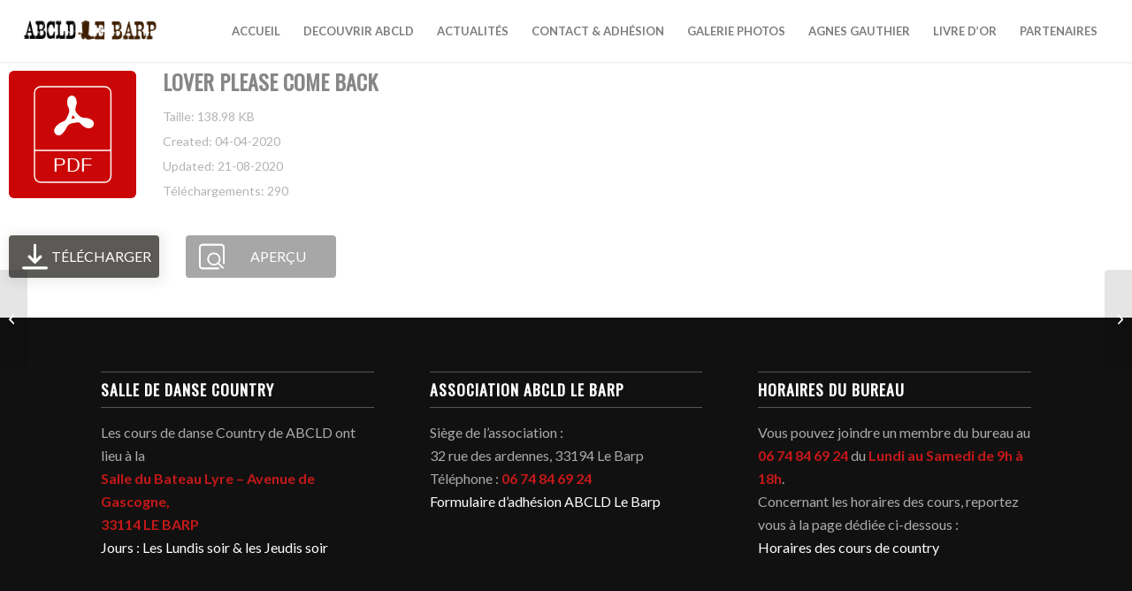

--- FILE ---
content_type: text/html; charset=UTF-8
request_url: https://abcld-country-lebarp.fr/wpfd_file/lover-please-come-back/
body_size: 11514
content:
<!DOCTYPE html>
<html lang="fr-FR" class="html_stretched responsive av-preloader-disabled  html_header_top html_logo_left html_main_nav_header html_menu_right html_custom html_header_sticky html_header_shrinking_disabled html_mobile_menu_tablet html_header_searchicon_disabled html_content_align_center html_header_unstick_top html_header_stretch html_minimal_header html_minimal_header_shadow html_elegant-blog html_av-submenu-hidden html_av-submenu-display-click html_av-overlay-side html_av-overlay-side-classic html_av-submenu-clone html_entry_id_3086 av-cookies-no-cookie-consent av-no-preview av-default-lightbox html_text_menu_active av-mobile-menu-switch-default">
<head>
<meta charset="UTF-8" />
<meta name="robots" content="index, follow" />


<!-- mobile setting -->
<meta name="viewport" content="width=device-width, initial-scale=1">

<!-- Scripts/CSS and wp_head hook -->
<title>LOVER PLEASE COME BACK &#8211; ABCLD COUNTRY LE BARP</title>
<meta name='robots' content='max-image-preview:large' />
	<style>img:is([sizes="auto" i], [sizes^="auto," i]) { contain-intrinsic-size: 3000px 1500px }</style>
	<link rel="alternate" type="application/rss+xml" title="ABCLD COUNTRY LE BARP &raquo; Flux" href="https://abcld-country-lebarp.fr/feed/" />
<link rel="alternate" type="application/rss+xml" title="ABCLD COUNTRY LE BARP &raquo; Flux des commentaires" href="https://abcld-country-lebarp.fr/comments/feed/" />

<!-- google webfont font replacement -->

			<script type='text/javascript'>

				(function() {

					/*	check if webfonts are disabled by user setting via cookie - or user must opt in.	*/
					var html = document.getElementsByTagName('html')[0];
					var cookie_check = html.className.indexOf('av-cookies-needs-opt-in') >= 0 || html.className.indexOf('av-cookies-can-opt-out') >= 0;
					var allow_continue = true;
					var silent_accept_cookie = html.className.indexOf('av-cookies-user-silent-accept') >= 0;

					if( cookie_check && ! silent_accept_cookie )
					{
						if( ! document.cookie.match(/aviaCookieConsent/) || html.className.indexOf('av-cookies-session-refused') >= 0 )
						{
							allow_continue = false;
						}
						else
						{
							if( ! document.cookie.match(/aviaPrivacyRefuseCookiesHideBar/) )
							{
								allow_continue = false;
							}
							else if( ! document.cookie.match(/aviaPrivacyEssentialCookiesEnabled/) )
							{
								allow_continue = false;
							}
							else if( document.cookie.match(/aviaPrivacyGoogleWebfontsDisabled/) )
							{
								allow_continue = false;
							}
						}
					}

					if( allow_continue )
					{
						var f = document.createElement('link');

						f.type 	= 'text/css';
						f.rel 	= 'stylesheet';
						f.href 	= 'https://fonts.googleapis.com/css?family=Oswald%7CLato:300,400,700&display=auto';
						f.id 	= 'avia-google-webfont';

						document.getElementsByTagName('head')[0].appendChild(f);
					}
				})();

			</script>
			<script type="text/javascript">
/* <![CDATA[ */
window._wpemojiSettings = {"baseUrl":"https:\/\/s.w.org\/images\/core\/emoji\/16.0.1\/72x72\/","ext":".png","svgUrl":"https:\/\/s.w.org\/images\/core\/emoji\/16.0.1\/svg\/","svgExt":".svg","source":{"concatemoji":"https:\/\/abcld-country-lebarp.fr\/wp-includes\/js\/wp-emoji-release.min.js?ver=6.8.3"}};
/*! This file is auto-generated */
!function(s,n){var o,i,e;function c(e){try{var t={supportTests:e,timestamp:(new Date).valueOf()};sessionStorage.setItem(o,JSON.stringify(t))}catch(e){}}function p(e,t,n){e.clearRect(0,0,e.canvas.width,e.canvas.height),e.fillText(t,0,0);var t=new Uint32Array(e.getImageData(0,0,e.canvas.width,e.canvas.height).data),a=(e.clearRect(0,0,e.canvas.width,e.canvas.height),e.fillText(n,0,0),new Uint32Array(e.getImageData(0,0,e.canvas.width,e.canvas.height).data));return t.every(function(e,t){return e===a[t]})}function u(e,t){e.clearRect(0,0,e.canvas.width,e.canvas.height),e.fillText(t,0,0);for(var n=e.getImageData(16,16,1,1),a=0;a<n.data.length;a++)if(0!==n.data[a])return!1;return!0}function f(e,t,n,a){switch(t){case"flag":return n(e,"\ud83c\udff3\ufe0f\u200d\u26a7\ufe0f","\ud83c\udff3\ufe0f\u200b\u26a7\ufe0f")?!1:!n(e,"\ud83c\udde8\ud83c\uddf6","\ud83c\udde8\u200b\ud83c\uddf6")&&!n(e,"\ud83c\udff4\udb40\udc67\udb40\udc62\udb40\udc65\udb40\udc6e\udb40\udc67\udb40\udc7f","\ud83c\udff4\u200b\udb40\udc67\u200b\udb40\udc62\u200b\udb40\udc65\u200b\udb40\udc6e\u200b\udb40\udc67\u200b\udb40\udc7f");case"emoji":return!a(e,"\ud83e\udedf")}return!1}function g(e,t,n,a){var r="undefined"!=typeof WorkerGlobalScope&&self instanceof WorkerGlobalScope?new OffscreenCanvas(300,150):s.createElement("canvas"),o=r.getContext("2d",{willReadFrequently:!0}),i=(o.textBaseline="top",o.font="600 32px Arial",{});return e.forEach(function(e){i[e]=t(o,e,n,a)}),i}function t(e){var t=s.createElement("script");t.src=e,t.defer=!0,s.head.appendChild(t)}"undefined"!=typeof Promise&&(o="wpEmojiSettingsSupports",i=["flag","emoji"],n.supports={everything:!0,everythingExceptFlag:!0},e=new Promise(function(e){s.addEventListener("DOMContentLoaded",e,{once:!0})}),new Promise(function(t){var n=function(){try{var e=JSON.parse(sessionStorage.getItem(o));if("object"==typeof e&&"number"==typeof e.timestamp&&(new Date).valueOf()<e.timestamp+604800&&"object"==typeof e.supportTests)return e.supportTests}catch(e){}return null}();if(!n){if("undefined"!=typeof Worker&&"undefined"!=typeof OffscreenCanvas&&"undefined"!=typeof URL&&URL.createObjectURL&&"undefined"!=typeof Blob)try{var e="postMessage("+g.toString()+"("+[JSON.stringify(i),f.toString(),p.toString(),u.toString()].join(",")+"));",a=new Blob([e],{type:"text/javascript"}),r=new Worker(URL.createObjectURL(a),{name:"wpTestEmojiSupports"});return void(r.onmessage=function(e){c(n=e.data),r.terminate(),t(n)})}catch(e){}c(n=g(i,f,p,u))}t(n)}).then(function(e){for(var t in e)n.supports[t]=e[t],n.supports.everything=n.supports.everything&&n.supports[t],"flag"!==t&&(n.supports.everythingExceptFlag=n.supports.everythingExceptFlag&&n.supports[t]);n.supports.everythingExceptFlag=n.supports.everythingExceptFlag&&!n.supports.flag,n.DOMReady=!1,n.readyCallback=function(){n.DOMReady=!0}}).then(function(){return e}).then(function(){var e;n.supports.everything||(n.readyCallback(),(e=n.source||{}).concatemoji?t(e.concatemoji):e.wpemoji&&e.twemoji&&(t(e.twemoji),t(e.wpemoji)))}))}((window,document),window._wpemojiSettings);
/* ]]> */
</script>
<style id='wp-emoji-styles-inline-css' type='text/css'>

	img.wp-smiley, img.emoji {
		display: inline !important;
		border: none !important;
		box-shadow: none !important;
		height: 1em !important;
		width: 1em !important;
		margin: 0 0.07em !important;
		vertical-align: -0.1em !important;
		background: none !important;
		padding: 0 !important;
	}
</style>
<link rel='stylesheet' id='wp-block-library-css' href='https://abcld-country-lebarp.fr/wp-includes/css/dist/block-library/style.min.css?ver=6.8.3' type='text/css' media='all' />
<style id='global-styles-inline-css' type='text/css'>
:root{--wp--preset--aspect-ratio--square: 1;--wp--preset--aspect-ratio--4-3: 4/3;--wp--preset--aspect-ratio--3-4: 3/4;--wp--preset--aspect-ratio--3-2: 3/2;--wp--preset--aspect-ratio--2-3: 2/3;--wp--preset--aspect-ratio--16-9: 16/9;--wp--preset--aspect-ratio--9-16: 9/16;--wp--preset--color--black: #000000;--wp--preset--color--cyan-bluish-gray: #abb8c3;--wp--preset--color--white: #ffffff;--wp--preset--color--pale-pink: #f78da7;--wp--preset--color--vivid-red: #cf2e2e;--wp--preset--color--luminous-vivid-orange: #ff6900;--wp--preset--color--luminous-vivid-amber: #fcb900;--wp--preset--color--light-green-cyan: #7bdcb5;--wp--preset--color--vivid-green-cyan: #00d084;--wp--preset--color--pale-cyan-blue: #8ed1fc;--wp--preset--color--vivid-cyan-blue: #0693e3;--wp--preset--color--vivid-purple: #9b51e0;--wp--preset--color--metallic-red: #b02b2c;--wp--preset--color--maximum-yellow-red: #edae44;--wp--preset--color--yellow-sun: #eeee22;--wp--preset--color--palm-leaf: #83a846;--wp--preset--color--aero: #7bb0e7;--wp--preset--color--old-lavender: #745f7e;--wp--preset--color--steel-teal: #5f8789;--wp--preset--color--raspberry-pink: #d65799;--wp--preset--color--medium-turquoise: #4ecac2;--wp--preset--gradient--vivid-cyan-blue-to-vivid-purple: linear-gradient(135deg,rgba(6,147,227,1) 0%,rgb(155,81,224) 100%);--wp--preset--gradient--light-green-cyan-to-vivid-green-cyan: linear-gradient(135deg,rgb(122,220,180) 0%,rgb(0,208,130) 100%);--wp--preset--gradient--luminous-vivid-amber-to-luminous-vivid-orange: linear-gradient(135deg,rgba(252,185,0,1) 0%,rgba(255,105,0,1) 100%);--wp--preset--gradient--luminous-vivid-orange-to-vivid-red: linear-gradient(135deg,rgba(255,105,0,1) 0%,rgb(207,46,46) 100%);--wp--preset--gradient--very-light-gray-to-cyan-bluish-gray: linear-gradient(135deg,rgb(238,238,238) 0%,rgb(169,184,195) 100%);--wp--preset--gradient--cool-to-warm-spectrum: linear-gradient(135deg,rgb(74,234,220) 0%,rgb(151,120,209) 20%,rgb(207,42,186) 40%,rgb(238,44,130) 60%,rgb(251,105,98) 80%,rgb(254,248,76) 100%);--wp--preset--gradient--blush-light-purple: linear-gradient(135deg,rgb(255,206,236) 0%,rgb(152,150,240) 100%);--wp--preset--gradient--blush-bordeaux: linear-gradient(135deg,rgb(254,205,165) 0%,rgb(254,45,45) 50%,rgb(107,0,62) 100%);--wp--preset--gradient--luminous-dusk: linear-gradient(135deg,rgb(255,203,112) 0%,rgb(199,81,192) 50%,rgb(65,88,208) 100%);--wp--preset--gradient--pale-ocean: linear-gradient(135deg,rgb(255,245,203) 0%,rgb(182,227,212) 50%,rgb(51,167,181) 100%);--wp--preset--gradient--electric-grass: linear-gradient(135deg,rgb(202,248,128) 0%,rgb(113,206,126) 100%);--wp--preset--gradient--midnight: linear-gradient(135deg,rgb(2,3,129) 0%,rgb(40,116,252) 100%);--wp--preset--font-size--small: 1rem;--wp--preset--font-size--medium: 1.125rem;--wp--preset--font-size--large: 1.75rem;--wp--preset--font-size--x-large: clamp(1.75rem, 3vw, 2.25rem);--wp--preset--spacing--20: 0.44rem;--wp--preset--spacing--30: 0.67rem;--wp--preset--spacing--40: 1rem;--wp--preset--spacing--50: 1.5rem;--wp--preset--spacing--60: 2.25rem;--wp--preset--spacing--70: 3.38rem;--wp--preset--spacing--80: 5.06rem;--wp--preset--shadow--natural: 6px 6px 9px rgba(0, 0, 0, 0.2);--wp--preset--shadow--deep: 12px 12px 50px rgba(0, 0, 0, 0.4);--wp--preset--shadow--sharp: 6px 6px 0px rgba(0, 0, 0, 0.2);--wp--preset--shadow--outlined: 6px 6px 0px -3px rgba(255, 255, 255, 1), 6px 6px rgba(0, 0, 0, 1);--wp--preset--shadow--crisp: 6px 6px 0px rgba(0, 0, 0, 1);}:root { --wp--style--global--content-size: 800px;--wp--style--global--wide-size: 1130px; }:where(body) { margin: 0; }.wp-site-blocks > .alignleft { float: left; margin-right: 2em; }.wp-site-blocks > .alignright { float: right; margin-left: 2em; }.wp-site-blocks > .aligncenter { justify-content: center; margin-left: auto; margin-right: auto; }:where(.is-layout-flex){gap: 0.5em;}:where(.is-layout-grid){gap: 0.5em;}.is-layout-flow > .alignleft{float: left;margin-inline-start: 0;margin-inline-end: 2em;}.is-layout-flow > .alignright{float: right;margin-inline-start: 2em;margin-inline-end: 0;}.is-layout-flow > .aligncenter{margin-left: auto !important;margin-right: auto !important;}.is-layout-constrained > .alignleft{float: left;margin-inline-start: 0;margin-inline-end: 2em;}.is-layout-constrained > .alignright{float: right;margin-inline-start: 2em;margin-inline-end: 0;}.is-layout-constrained > .aligncenter{margin-left: auto !important;margin-right: auto !important;}.is-layout-constrained > :where(:not(.alignleft):not(.alignright):not(.alignfull)){max-width: var(--wp--style--global--content-size);margin-left: auto !important;margin-right: auto !important;}.is-layout-constrained > .alignwide{max-width: var(--wp--style--global--wide-size);}body .is-layout-flex{display: flex;}.is-layout-flex{flex-wrap: wrap;align-items: center;}.is-layout-flex > :is(*, div){margin: 0;}body .is-layout-grid{display: grid;}.is-layout-grid > :is(*, div){margin: 0;}body{padding-top: 0px;padding-right: 0px;padding-bottom: 0px;padding-left: 0px;}a:where(:not(.wp-element-button)){text-decoration: underline;}:root :where(.wp-element-button, .wp-block-button__link){background-color: #32373c;border-width: 0;color: #fff;font-family: inherit;font-size: inherit;line-height: inherit;padding: calc(0.667em + 2px) calc(1.333em + 2px);text-decoration: none;}.has-black-color{color: var(--wp--preset--color--black) !important;}.has-cyan-bluish-gray-color{color: var(--wp--preset--color--cyan-bluish-gray) !important;}.has-white-color{color: var(--wp--preset--color--white) !important;}.has-pale-pink-color{color: var(--wp--preset--color--pale-pink) !important;}.has-vivid-red-color{color: var(--wp--preset--color--vivid-red) !important;}.has-luminous-vivid-orange-color{color: var(--wp--preset--color--luminous-vivid-orange) !important;}.has-luminous-vivid-amber-color{color: var(--wp--preset--color--luminous-vivid-amber) !important;}.has-light-green-cyan-color{color: var(--wp--preset--color--light-green-cyan) !important;}.has-vivid-green-cyan-color{color: var(--wp--preset--color--vivid-green-cyan) !important;}.has-pale-cyan-blue-color{color: var(--wp--preset--color--pale-cyan-blue) !important;}.has-vivid-cyan-blue-color{color: var(--wp--preset--color--vivid-cyan-blue) !important;}.has-vivid-purple-color{color: var(--wp--preset--color--vivid-purple) !important;}.has-metallic-red-color{color: var(--wp--preset--color--metallic-red) !important;}.has-maximum-yellow-red-color{color: var(--wp--preset--color--maximum-yellow-red) !important;}.has-yellow-sun-color{color: var(--wp--preset--color--yellow-sun) !important;}.has-palm-leaf-color{color: var(--wp--preset--color--palm-leaf) !important;}.has-aero-color{color: var(--wp--preset--color--aero) !important;}.has-old-lavender-color{color: var(--wp--preset--color--old-lavender) !important;}.has-steel-teal-color{color: var(--wp--preset--color--steel-teal) !important;}.has-raspberry-pink-color{color: var(--wp--preset--color--raspberry-pink) !important;}.has-medium-turquoise-color{color: var(--wp--preset--color--medium-turquoise) !important;}.has-black-background-color{background-color: var(--wp--preset--color--black) !important;}.has-cyan-bluish-gray-background-color{background-color: var(--wp--preset--color--cyan-bluish-gray) !important;}.has-white-background-color{background-color: var(--wp--preset--color--white) !important;}.has-pale-pink-background-color{background-color: var(--wp--preset--color--pale-pink) !important;}.has-vivid-red-background-color{background-color: var(--wp--preset--color--vivid-red) !important;}.has-luminous-vivid-orange-background-color{background-color: var(--wp--preset--color--luminous-vivid-orange) !important;}.has-luminous-vivid-amber-background-color{background-color: var(--wp--preset--color--luminous-vivid-amber) !important;}.has-light-green-cyan-background-color{background-color: var(--wp--preset--color--light-green-cyan) !important;}.has-vivid-green-cyan-background-color{background-color: var(--wp--preset--color--vivid-green-cyan) !important;}.has-pale-cyan-blue-background-color{background-color: var(--wp--preset--color--pale-cyan-blue) !important;}.has-vivid-cyan-blue-background-color{background-color: var(--wp--preset--color--vivid-cyan-blue) !important;}.has-vivid-purple-background-color{background-color: var(--wp--preset--color--vivid-purple) !important;}.has-metallic-red-background-color{background-color: var(--wp--preset--color--metallic-red) !important;}.has-maximum-yellow-red-background-color{background-color: var(--wp--preset--color--maximum-yellow-red) !important;}.has-yellow-sun-background-color{background-color: var(--wp--preset--color--yellow-sun) !important;}.has-palm-leaf-background-color{background-color: var(--wp--preset--color--palm-leaf) !important;}.has-aero-background-color{background-color: var(--wp--preset--color--aero) !important;}.has-old-lavender-background-color{background-color: var(--wp--preset--color--old-lavender) !important;}.has-steel-teal-background-color{background-color: var(--wp--preset--color--steel-teal) !important;}.has-raspberry-pink-background-color{background-color: var(--wp--preset--color--raspberry-pink) !important;}.has-medium-turquoise-background-color{background-color: var(--wp--preset--color--medium-turquoise) !important;}.has-black-border-color{border-color: var(--wp--preset--color--black) !important;}.has-cyan-bluish-gray-border-color{border-color: var(--wp--preset--color--cyan-bluish-gray) !important;}.has-white-border-color{border-color: var(--wp--preset--color--white) !important;}.has-pale-pink-border-color{border-color: var(--wp--preset--color--pale-pink) !important;}.has-vivid-red-border-color{border-color: var(--wp--preset--color--vivid-red) !important;}.has-luminous-vivid-orange-border-color{border-color: var(--wp--preset--color--luminous-vivid-orange) !important;}.has-luminous-vivid-amber-border-color{border-color: var(--wp--preset--color--luminous-vivid-amber) !important;}.has-light-green-cyan-border-color{border-color: var(--wp--preset--color--light-green-cyan) !important;}.has-vivid-green-cyan-border-color{border-color: var(--wp--preset--color--vivid-green-cyan) !important;}.has-pale-cyan-blue-border-color{border-color: var(--wp--preset--color--pale-cyan-blue) !important;}.has-vivid-cyan-blue-border-color{border-color: var(--wp--preset--color--vivid-cyan-blue) !important;}.has-vivid-purple-border-color{border-color: var(--wp--preset--color--vivid-purple) !important;}.has-metallic-red-border-color{border-color: var(--wp--preset--color--metallic-red) !important;}.has-maximum-yellow-red-border-color{border-color: var(--wp--preset--color--maximum-yellow-red) !important;}.has-yellow-sun-border-color{border-color: var(--wp--preset--color--yellow-sun) !important;}.has-palm-leaf-border-color{border-color: var(--wp--preset--color--palm-leaf) !important;}.has-aero-border-color{border-color: var(--wp--preset--color--aero) !important;}.has-old-lavender-border-color{border-color: var(--wp--preset--color--old-lavender) !important;}.has-steel-teal-border-color{border-color: var(--wp--preset--color--steel-teal) !important;}.has-raspberry-pink-border-color{border-color: var(--wp--preset--color--raspberry-pink) !important;}.has-medium-turquoise-border-color{border-color: var(--wp--preset--color--medium-turquoise) !important;}.has-vivid-cyan-blue-to-vivid-purple-gradient-background{background: var(--wp--preset--gradient--vivid-cyan-blue-to-vivid-purple) !important;}.has-light-green-cyan-to-vivid-green-cyan-gradient-background{background: var(--wp--preset--gradient--light-green-cyan-to-vivid-green-cyan) !important;}.has-luminous-vivid-amber-to-luminous-vivid-orange-gradient-background{background: var(--wp--preset--gradient--luminous-vivid-amber-to-luminous-vivid-orange) !important;}.has-luminous-vivid-orange-to-vivid-red-gradient-background{background: var(--wp--preset--gradient--luminous-vivid-orange-to-vivid-red) !important;}.has-very-light-gray-to-cyan-bluish-gray-gradient-background{background: var(--wp--preset--gradient--very-light-gray-to-cyan-bluish-gray) !important;}.has-cool-to-warm-spectrum-gradient-background{background: var(--wp--preset--gradient--cool-to-warm-spectrum) !important;}.has-blush-light-purple-gradient-background{background: var(--wp--preset--gradient--blush-light-purple) !important;}.has-blush-bordeaux-gradient-background{background: var(--wp--preset--gradient--blush-bordeaux) !important;}.has-luminous-dusk-gradient-background{background: var(--wp--preset--gradient--luminous-dusk) !important;}.has-pale-ocean-gradient-background{background: var(--wp--preset--gradient--pale-ocean) !important;}.has-electric-grass-gradient-background{background: var(--wp--preset--gradient--electric-grass) !important;}.has-midnight-gradient-background{background: var(--wp--preset--gradient--midnight) !important;}.has-small-font-size{font-size: var(--wp--preset--font-size--small) !important;}.has-medium-font-size{font-size: var(--wp--preset--font-size--medium) !important;}.has-large-font-size{font-size: var(--wp--preset--font-size--large) !important;}.has-x-large-font-size{font-size: var(--wp--preset--font-size--x-large) !important;}
:where(.wp-block-post-template.is-layout-flex){gap: 1.25em;}:where(.wp-block-post-template.is-layout-grid){gap: 1.25em;}
:where(.wp-block-columns.is-layout-flex){gap: 2em;}:where(.wp-block-columns.is-layout-grid){gap: 2em;}
:root :where(.wp-block-pullquote){font-size: 1.5em;line-height: 1.6;}
</style>
<link rel='stylesheet' id='dashicons-css' href='https://abcld-country-lebarp.fr/wp-includes/css/dashicons.min.css?ver=6.8.3' type='text/css' media='all' />
<link rel='stylesheet' id='avia-merged-styles-css' href='https://abcld-country-lebarp.fr/wp-content/uploads/dynamic_avia/avia-merged-styles-d78acadab1ef70524e9cf2b61a29542e---689efedc58a48.css' type='text/css' media='all' />
<script type="text/javascript" src="https://abcld-country-lebarp.fr/wp-includes/js/jquery/jquery.min.js?ver=3.7.1" id="jquery-core-js"></script>
<script type="text/javascript" src="https://abcld-country-lebarp.fr/wp-includes/js/jquery/jquery-migrate.min.js?ver=3.4.1" id="jquery-migrate-js"></script>
<script type="text/javascript" src="https://abcld-country-lebarp.fr/wp-content/uploads/dynamic_avia/avia-head-scripts-1a3344b61da476f689d0c5eee706628a---689b1f451396a.js" id="avia-head-scripts-js"></script>
<link rel="https://api.w.org/" href="https://abcld-country-lebarp.fr/wp-json/" /><link rel="EditURI" type="application/rsd+xml" title="RSD" href="https://abcld-country-lebarp.fr/xmlrpc.php?rsd" />
<meta name="generator" content="WordPress 6.8.3" />
<link rel="canonical" href="https://abcld-country-lebarp.fr/wpfd_file/lover-please-come-back/" />
<link rel='shortlink' href='https://abcld-country-lebarp.fr/?p=3086' />
<link rel="alternate" title="oEmbed (JSON)" type="application/json+oembed" href="https://abcld-country-lebarp.fr/wp-json/oembed/1.0/embed?url=https%3A%2F%2Fabcld-country-lebarp.fr%2Fwpfd_file%2Flover-please-come-back%2F" />
<link rel="alternate" title="oEmbed (XML)" type="text/xml+oembed" href="https://abcld-country-lebarp.fr/wp-json/oembed/1.0/embed?url=https%3A%2F%2Fabcld-country-lebarp.fr%2Fwpfd_file%2Flover-please-come-back%2F&#038;format=xml" />

<link rel="icon" href="https://abcld-country-lebarp.fr/wp-content/uploads/2019/10/abcld-country-club-le-barp-danse-favicon.gif" type="image/gif">
<!--[if lt IE 9]><script src="https://abcld-country-lebarp.fr/wp-content/themes/enfold/js/html5shiv.js"></script><![endif]--><link rel="profile" href="https://gmpg.org/xfn/11" />
<link rel="alternate" type="application/rss+xml" title="ABCLD COUNTRY LE BARP RSS2 Feed" href="https://abcld-country-lebarp.fr/feed/" />
<link rel="pingback" href="https://abcld-country-lebarp.fr/xmlrpc.php" />

<style type='text/css' media='screen'>
 #top #header_main > .container, #top #header_main > .container .main_menu  .av-main-nav > li > a, #top #header_main #menu-item-shop .cart_dropdown_link{ height:70px; line-height: 70px; }
 .html_top_nav_header .av-logo-container{ height:70px;  }
 .html_header_top.html_header_sticky #top #wrap_all #main{ padding-top:70px; } 
</style>

<!-- To speed up the rendering and to display the site as fast as possible to the user we include some styles and scripts for above the fold content inline -->
<script type="text/javascript">'use strict';var avia_is_mobile=!1;if(/Android|webOS|iPhone|iPad|iPod|BlackBerry|IEMobile|Opera Mini/i.test(navigator.userAgent)&&'ontouchstart' in document.documentElement){avia_is_mobile=!0;document.documentElement.className+=' avia_mobile '}
else{document.documentElement.className+=' avia_desktop '};document.documentElement.className+=' js_active ';(function(){var e=['-webkit-','-moz-','-ms-',''],n='',o=!1,a=!1;for(var t in e){if(e[t]+'transform' in document.documentElement.style){o=!0;n=e[t]+'transform'};if(e[t]+'perspective' in document.documentElement.style){a=!0}};if(o){document.documentElement.className+=' avia_transform '};if(a){document.documentElement.className+=' avia_transform3d '};if(typeof document.getElementsByClassName=='function'&&typeof document.documentElement.getBoundingClientRect=='function'&&avia_is_mobile==!1){if(n&&window.innerHeight>0){setTimeout(function(){var e=0,o={},a=0,t=document.getElementsByClassName('av-parallax'),i=window.pageYOffset||document.documentElement.scrollTop;for(e=0;e<t.length;e++){t[e].style.top='0px';o=t[e].getBoundingClientRect();a=Math.ceil((window.innerHeight+i-o.top)*0.3);t[e].style[n]='translate(0px, '+a+'px)';t[e].style.top='auto';t[e].className+=' enabled-parallax '}},50)}}})();</script><style type="text/css">
		@font-face {font-family: 'entypo-fontello-enfold'; font-weight: normal; font-style: normal; font-display: auto;
		src: url('https://abcld-country-lebarp.fr/wp-content/themes/enfold/config-templatebuilder/avia-template-builder/assets/fonts/entypo-fontello-enfold/entypo-fontello-enfold.woff2') format('woff2'),
		url('https://abcld-country-lebarp.fr/wp-content/themes/enfold/config-templatebuilder/avia-template-builder/assets/fonts/entypo-fontello-enfold/entypo-fontello-enfold.woff') format('woff'),
		url('https://abcld-country-lebarp.fr/wp-content/themes/enfold/config-templatebuilder/avia-template-builder/assets/fonts/entypo-fontello-enfold/entypo-fontello-enfold.ttf') format('truetype'),
		url('https://abcld-country-lebarp.fr/wp-content/themes/enfold/config-templatebuilder/avia-template-builder/assets/fonts/entypo-fontello-enfold/entypo-fontello-enfold.svg#entypo-fontello-enfold') format('svg'),
		url('https://abcld-country-lebarp.fr/wp-content/themes/enfold/config-templatebuilder/avia-template-builder/assets/fonts/entypo-fontello-enfold/entypo-fontello-enfold.eot'),
		url('https://abcld-country-lebarp.fr/wp-content/themes/enfold/config-templatebuilder/avia-template-builder/assets/fonts/entypo-fontello-enfold/entypo-fontello-enfold.eot?#iefix') format('embedded-opentype');
		}

		#top .avia-font-entypo-fontello-enfold, body .avia-font-entypo-fontello-enfold, html body [data-av_iconfont='entypo-fontello-enfold']:before{ font-family: 'entypo-fontello-enfold'; }
		
		@font-face {font-family: 'entypo-fontello'; font-weight: normal; font-style: normal; font-display: auto;
		src: url('https://abcld-country-lebarp.fr/wp-content/themes/enfold/config-templatebuilder/avia-template-builder/assets/fonts/entypo-fontello/entypo-fontello.woff2') format('woff2'),
		url('https://abcld-country-lebarp.fr/wp-content/themes/enfold/config-templatebuilder/avia-template-builder/assets/fonts/entypo-fontello/entypo-fontello.woff') format('woff'),
		url('https://abcld-country-lebarp.fr/wp-content/themes/enfold/config-templatebuilder/avia-template-builder/assets/fonts/entypo-fontello/entypo-fontello.ttf') format('truetype'),
		url('https://abcld-country-lebarp.fr/wp-content/themes/enfold/config-templatebuilder/avia-template-builder/assets/fonts/entypo-fontello/entypo-fontello.svg#entypo-fontello') format('svg'),
		url('https://abcld-country-lebarp.fr/wp-content/themes/enfold/config-templatebuilder/avia-template-builder/assets/fonts/entypo-fontello/entypo-fontello.eot'),
		url('https://abcld-country-lebarp.fr/wp-content/themes/enfold/config-templatebuilder/avia-template-builder/assets/fonts/entypo-fontello/entypo-fontello.eot?#iefix') format('embedded-opentype');
		}

		#top .avia-font-entypo-fontello, body .avia-font-entypo-fontello, html body [data-av_iconfont='entypo-fontello']:before{ font-family: 'entypo-fontello'; }
		
		@font-face {font-family: 'flaticon-sports'; font-weight: normal; font-style: normal; font-display: auto;
		src: url('https://abcld-country-lebarp.fr/wp-content/uploads/avia_fonts/flaticon-sports/flaticon-sports.woff2') format('woff2'),
		url('https://abcld-country-lebarp.fr/wp-content/uploads/avia_fonts/flaticon-sports/flaticon-sports.woff') format('woff'),
		url('https://abcld-country-lebarp.fr/wp-content/uploads/avia_fonts/flaticon-sports/flaticon-sports.ttf') format('truetype'),
		url('https://abcld-country-lebarp.fr/wp-content/uploads/avia_fonts/flaticon-sports/flaticon-sports.svg#flaticon-sports') format('svg'),
		url('https://abcld-country-lebarp.fr/wp-content/uploads/avia_fonts/flaticon-sports/flaticon-sports.eot'),
		url('https://abcld-country-lebarp.fr/wp-content/uploads/avia_fonts/flaticon-sports/flaticon-sports.eot?#iefix') format('embedded-opentype');
		}

		#top .avia-font-flaticon-sports, body .avia-font-flaticon-sports, html body [data-av_iconfont='flaticon-sports']:before{ font-family: 'flaticon-sports'; }
		
		@font-face {font-family: 'flaticon'; font-weight: normal; font-style: normal; font-display: auto;
		src: url('https://abcld-country-lebarp.fr/wp-content/uploads/avia_fonts/flaticon/flaticon.woff2') format('woff2'),
		url('https://abcld-country-lebarp.fr/wp-content/uploads/avia_fonts/flaticon/flaticon.woff') format('woff'),
		url('https://abcld-country-lebarp.fr/wp-content/uploads/avia_fonts/flaticon/flaticon.ttf') format('truetype'),
		url('https://abcld-country-lebarp.fr/wp-content/uploads/avia_fonts/flaticon/flaticon.svg#flaticon') format('svg'),
		url('https://abcld-country-lebarp.fr/wp-content/uploads/avia_fonts/flaticon/flaticon.eot'),
		url('https://abcld-country-lebarp.fr/wp-content/uploads/avia_fonts/flaticon/flaticon.eot?#iefix') format('embedded-opentype');
		}

		#top .avia-font-flaticon, body .avia-font-flaticon, html body [data-av_iconfont='flaticon']:before{ font-family: 'flaticon'; }
		</style>

<!--
Debugging Info for Theme support: 

Theme: Enfold
Version: 7.1.1
Installed: enfold
AviaFramework Version: 5.6
AviaBuilder Version: 6.0
aviaElementManager Version: 1.0.1
ML:512-PU:41-PLA:5
WP:6.8.3
Compress: CSS:all theme files - JS:all theme files
Updates: disabled
PLAu:4
-->
</head>

<body id="top" class="wp-singular wpfd_file-template-default single single-wpfd_file postid-3086 wp-theme-enfold stretched rtl_columns av-curtain-numeric oswald lato  post-type-wpfd_file wpfd-category-l avia-responsive-images-support" itemscope="itemscope" itemtype="https://schema.org/WebPage" >

	
	<div id='wrap_all'>

	
<header id='header' class='all_colors header_color light_bg_color  av_header_top av_logo_left av_main_nav_header av_menu_right av_custom av_header_sticky av_header_shrinking_disabled av_header_stretch av_mobile_menu_tablet av_header_searchicon_disabled av_header_unstick_top av_minimal_header av_minimal_header_shadow av_bottom_nav_disabled  av_header_border_disabled'  data-av_shrink_factor='50' role="banner" itemscope="itemscope" itemtype="https://schema.org/WPHeader" >

		<div  id='header_main' class='container_wrap container_wrap_logo'>

        <div class='container av-logo-container'><div class='inner-container'><span class='logo avia-standard-logo'><a href='https://abcld-country-lebarp.fr/' class='' aria-label='abcld-country-club-le-barp-danse-logo-2' title='abcld-country-club-le-barp-danse-logo-2'><img src="https://abcld-country-lebarp.fr/wp-content/uploads/2019/10/abcld-country-club-le-barp-danse-logo-2.png" srcset="https://abcld-country-lebarp.fr/wp-content/uploads/2019/10/abcld-country-club-le-barp-danse-logo-2.png 340w, https://abcld-country-lebarp.fr/wp-content/uploads/2019/10/abcld-country-club-le-barp-danse-logo-2-300x138.png 300w" sizes="(max-width: 340px) 100vw, 340px" height="100" width="300" alt='ABCLD COUNTRY LE BARP' title='abcld-country-club-le-barp-danse-logo-2' /></a></span><nav class='main_menu' data-selectname='Sélectionner une page'  role="navigation" itemscope="itemscope" itemtype="https://schema.org/SiteNavigationElement" ><div class="avia-menu av-main-nav-wrap"><ul role="menu" class="menu av-main-nav" id="avia-menu"><li role="menuitem" id="menu-item-782" class="menu-item menu-item-type-post_type menu-item-object-page menu-item-home menu-item-top-level menu-item-top-level-1"><a title="ABCLD COUNTRY LE BARP" href="https://abcld-country-lebarp.fr/" itemprop="url" tabindex="0"><span class="avia-bullet"></span><span class="avia-menu-text">ACCUEIL</span><span class="avia-menu-fx"><span class="avia-arrow-wrap"><span class="avia-arrow"></span></span></span></a></li>
<li role="menuitem" id="menu-item-791" class="menu-item menu-item-type-post_type menu-item-object-page menu-item-has-children menu-item-top-level menu-item-top-level-2"><a title="Présentation ABCLD" href="https://abcld-country-lebarp.fr/abcld-le-barp-presentation/" itemprop="url" tabindex="0"><span class="avia-bullet"></span><span class="avia-menu-text">DECOUVRIR ABCLD</span><span class="avia-menu-fx"><span class="avia-arrow-wrap"><span class="avia-arrow"></span></span></span></a>


<ul class="sub-menu">
	<li role="menuitem" id="menu-item-1708" class="menu-item menu-item-type-custom menu-item-object-custom"><a href="https://abcld-country-lebarp.fr/abcld-le-barp-presentation/" itemprop="url" tabindex="0"><span class="avia-bullet"></span><span class="avia-menu-text">L&#8217;ASSOCIATION ABCLD</span></a></li>
	<li role="menuitem" id="menu-item-785" class="menu-item menu-item-type-post_type menu-item-object-page"><a title="Equipe ABCLD Country Le Barp" href="https://abcld-country-lebarp.fr/equipe-country-abcld-le-barp/" itemprop="url" tabindex="0"><span class="avia-bullet"></span><span class="avia-menu-text">EQUIPE</span></a></li>
	<li role="menuitem" id="menu-item-9096" class="menu-item menu-item-type-post_type menu-item-object-page"><a href="https://abcld-country-lebarp.fr/planning-des-cours-de-country-2025-2026/" itemprop="url" tabindex="0"><span class="avia-bullet"></span><span class="avia-menu-text">PLANNING DES COURS DE COUNTRY – 2025-2026</span></a></li>
	<li role="menuitem" id="menu-item-8212" class="menu-item menu-item-type-post_type menu-item-object-page"><a href="https://abcld-country-lebarp.fr/planning-des-cours-de-country-2024-2025/" itemprop="url" tabindex="0"><span class="avia-bullet"></span><span class="avia-menu-text">PLANNING DES COURS DE COUNTRY – 2024-2025</span></a></li>
	<li role="menuitem" id="menu-item-7374" class="menu-item menu-item-type-post_type menu-item-object-page"><a href="https://abcld-country-lebarp.fr/planning-des-cours-de-country-2023-2024/" itemprop="url" tabindex="0"><span class="avia-bullet"></span><span class="avia-menu-text">PLANNING DES COURS DE COUNTRY – 2023-2024</span></a></li>
	<li role="menuitem" id="menu-item-6776" class="menu-item menu-item-type-post_type menu-item-object-page"><a href="https://abcld-country-lebarp.fr/planning-cours-country-2/" itemprop="url" tabindex="0"><span class="avia-bullet"></span><span class="avia-menu-text">PLANNING DES COURS DE COUNTRY – 2022-2023</span></a></li>
	<li role="menuitem" id="menu-item-781" class="menu-item menu-item-type-post_type menu-item-object-page"><a title="PLANNING DES COURS 2021" href="https://abcld-country-lebarp.fr/planning-cours-country/" itemprop="url" tabindex="0"><span class="avia-bullet"></span><span class="avia-menu-text">PLANNING DES COURS 2021</span></a></li>
	<li role="menuitem" id="menu-item-6194" class="menu-item menu-item-type-post_type menu-item-object-page"><a title="PLANNING DES COURS 2020" href="https://abcld-country-lebarp.fr/planning-des-cours-country-2020/" itemprop="url" tabindex="0"><span class="avia-bullet"></span><span class="avia-menu-text">PLANNING DES COURS 2020</span></a></li>
	<li role="menuitem" id="menu-item-6193" class="menu-item menu-item-type-post_type menu-item-object-page"><a title="PLANNING DES COURS 2019" href="https://abcld-country-lebarp.fr/planning-des-cours-country-2019-2020/" itemprop="url" tabindex="0"><span class="avia-bullet"></span><span class="avia-menu-text">PLANNING DES COURS 2019</span></a></li>
	<li role="menuitem" id="menu-item-4536" class="menu-item menu-item-type-post_type menu-item-object-page"><a title="RESULTATS DES POTS COMMUNS" href="https://abcld-country-lebarp.fr/planning-cours-country/planning-des-cours-resultats-pot-commun/" itemprop="url" tabindex="0"><span class="avia-bullet"></span><span class="avia-menu-text">RESULTATS DES POTS COMMUNS</span></a></li>
	<li role="menuitem" id="menu-item-1449" class="menu-item menu-item-type-post_type menu-item-object-page"><a title="Index danses Country" href="https://abcld-country-lebarp.fr/index-danses-country/" itemprop="url" tabindex="0"><span class="avia-bullet"></span><span class="avia-menu-text">INDEX DANSES</span></a></li>
</ul>
</li>
<li role="menuitem" id="menu-item-789" class="menu-item menu-item-type-post_type menu-item-object-page current_page_parent menu-item-top-level menu-item-top-level-3"><a title="Actualités ABCLD Country Le Barp" href="https://abcld-country-lebarp.fr/news/" itemprop="url" tabindex="0"><span class="avia-bullet"></span><span class="avia-menu-text">ACTUALITÉS</span><span class="avia-menu-fx"><span class="avia-arrow-wrap"><span class="avia-arrow"></span></span></span></a></li>
<li role="menuitem" id="menu-item-787" class="menu-item menu-item-type-post_type menu-item-object-page menu-item-top-level menu-item-top-level-4"><a title="ADHÉSION ABCLD COUNTRY LE BARP" href="https://abcld-country-lebarp.fr/adhesion-abcld-country-le-barp/" itemprop="url" tabindex="0"><span class="avia-bullet"></span><span class="avia-menu-text">CONTACT &#038; ADHÉSION</span><span class="avia-menu-fx"><span class="avia-arrow-wrap"><span class="avia-arrow"></span></span></span></a></li>
<li role="menuitem" id="menu-item-786" class="menu-item menu-item-type-post_type menu-item-object-page menu-item-mega-parent  menu-item-top-level menu-item-top-level-5"><a title="Galerie Photos ABCLD Country Le Barp" href="https://abcld-country-lebarp.fr/abcld-le-barp-galerie-photos/" itemprop="url" tabindex="0"><span class="avia-bullet"></span><span class="avia-menu-text">GALERIE PHOTOS</span><span class="avia-menu-fx"><span class="avia-arrow-wrap"><span class="avia-arrow"></span></span></span></a></li>
<li role="menuitem" id="menu-item-2582" class="menu-item menu-item-type-post_type menu-item-object-page menu-item-has-children menu-item-top-level menu-item-top-level-6"><a title="Agnès Gauthier : Qui Suis-Je" href="https://abcld-country-lebarp.fr/agnes-gauthier-qui-suis-je/" itemprop="url" tabindex="0"><span class="avia-bullet"></span><span class="avia-menu-text">AGNES GAUTHIER</span><span class="avia-menu-fx"><span class="avia-arrow-wrap"><span class="avia-arrow"></span></span></span></a>


<ul class="sub-menu">
	<li role="menuitem" id="menu-item-2559" class="menu-item menu-item-type-post_type menu-item-object-page"><a title="Agnès Gauthier : Qui Suis-Je" href="https://abcld-country-lebarp.fr/agnes-gauthier-qui-suis-je/" itemprop="url" tabindex="0"><span class="avia-bullet"></span><span class="avia-menu-text">QUI SUIS JE ?</span></a></li>
	<li role="menuitem" id="menu-item-2568" class="menu-item menu-item-type-post_type menu-item-object-page"><a title="Agnès Gauthier Workshop" href="https://abcld-country-lebarp.fr/agnes-gauthier-workshop/" itemprop="url" tabindex="0"><span class="avia-bullet"></span><span class="avia-menu-text">WORKSHOP</span></a></li>
	<li role="menuitem" id="menu-item-3669" class="menu-item menu-item-type-post_type menu-item-object-page"><a title="MES CHOREGRAPHIES" href="https://abcld-country-lebarp.fr/agnes-gauthier-mes-choregraphies/" itemprop="url" tabindex="0"><span class="avia-bullet"></span><span class="avia-menu-text">MES CHOREGRAPHIES</span></a></li>
	<li role="menuitem" id="menu-item-2581" class="menu-item menu-item-type-post_type menu-item-object-page"><a title="Agnès Gauthier : Me Contacter" href="https://abcld-country-lebarp.fr/agnes-gauthier-me-contacter/" itemprop="url" tabindex="0"><span class="avia-bullet"></span><span class="avia-menu-text">ME CONTACTER</span></a></li>
</ul>
</li>
<li role="menuitem" id="menu-item-1705" class="menu-item menu-item-type-post_type menu-item-object-page menu-item-top-level menu-item-top-level-7"><a title="LIVRE D&#8217;OR ABCLD LE BARP" href="https://abcld-country-lebarp.fr/livre-dor-abcld-le-barp/" itemprop="url" tabindex="0"><span class="avia-bullet"></span><span class="avia-menu-text">LIVRE D&#8217;OR</span><span class="avia-menu-fx"><span class="avia-arrow-wrap"><span class="avia-arrow"></span></span></span></a></li>
<li role="menuitem" id="menu-item-1711" class="menu-item menu-item-type-post_type menu-item-object-page menu-item-top-level menu-item-top-level-8"><a title="NOS PARTENAIRES" href="https://abcld-country-lebarp.fr/nos-partenaires/" itemprop="url" tabindex="0"><span class="avia-bullet"></span><span class="avia-menu-text">PARTENAIRES</span><span class="avia-menu-fx"><span class="avia-arrow-wrap"><span class="avia-arrow"></span></span></span></a></li>
<li class="av-burger-menu-main menu-item-avia-special " role="menuitem">
	        			<a href="#" aria-label="Menu" aria-hidden="false">
							<span class="av-hamburger av-hamburger--spin av-js-hamburger">
								<span class="av-hamburger-box">
						          <span class="av-hamburger-inner"></span>
						          <strong>Menu</strong>
								</span>
							</span>
							<span class="avia_hidden_link_text">Menu</span>
						</a>
	        		   </li></ul></div></nav></div> </div> 
		<!-- end container_wrap-->
		</div>
<div class="header_bg"></div>
<!-- end header -->
</header>

	<div id='main' class='all_colors' data-scroll-offset='70'>

	
<div class="wpfd-single-file">
    <div class="wpfd-single-file--icon">
            <a href="https://abcld-country-lebarp.fr/wp-admin/admin-ajax.php?juwpfisadmin&#x3D;false&amp;action&#x3D;wpfd&amp;task&#x3D;file.download&amp;wpfd_category_id&#x3D;51&amp;wpfd_file_id&#x3D;3086&amp;token&#x3D;&amp;preview&#x3D;1" alt="LOVER PLEASE COME BACK" class="wpfdlightbox">
            <div class="wpfd-icon-placeholder" style="background-image: url(&quot;https://abcld-country-lebarp.fr/wp-content/plugins/wp-file-download/app/site/assets/icons/svg/pdf.svg&quot;);border-radius: 4%;box-shadow: 0px 0px 0px 0px transparent;background-color: #CB0606;border: 0px solid ;background-size: 100%;"></div>
        </a>
    </div>

    <div class="wpfd-single-file--details wpfd-file-content">
                <h3 class="wpfd-file-content--title">LOVER PLEASE COME BACK</h3>
        <div class="wpfd-file-content--meta">
                    <div>Taille: 138.98 KB</div>
                    <div>Created: 04-04-2020</div>
                    <div>Updated: 21-08-2020</div>
                    <div>Téléchargements: 290</div>
        </div>
    </div>
    <div class="wpfd-single-file--buttons">
                                <a href="https://abcld-country-lebarp.fr/T%C3%A9l%C3%A9chargement/51/l/3086/lover-please-come-back.pdf"  data-id="3086" title="LOVER PLEASE COME BACK" class="noLightbox wpfd_downloadlink wpfd-single-file-button wpfd-button-download">
                    <svg xmlns="http://www.w3.org/2000/svg" width="38" height="38" viewBox="0 0 400 400"><g fill="#ffffff"><path d="M178 234v-7V24c0-13 8-23 20-24 13-1 24 9 24 23v212l5-5 44-44c10-9 23-10 32-1s9 23-1 33l-85 85c-10 11-23 11-34 0l-85-86a22 22 0 0123-37 28 28 0 018 6l44 44a31 31 0 013 5zM200 400H24c-17 0-28-14-23-29 3-10 12-15 23-16h351c12 0 21 6 24 16 5 15-6 29-22 29H200z"/></g></svg>
                    <span>Télécharger</span>
                </a>
                    <a href="https://abcld-country-lebarp.fr/wp-admin/admin-ajax.php?juwpfisadmin&#x3D;false&amp;action&#x3D;wpfd&amp;task&#x3D;file.download&amp;wpfd_category_id&#x3D;51&amp;wpfd_file_id&#x3D;3086&amp;token&#x3D;&amp;preview&#x3D;1" class="wpfd-single-file-button wpfd-button-preview" target="_blank">
                        <svg xmlns="http://www.w3.org/2000/svg" width="38" height="38" viewBox="0 0 400 400"><g fill="#ffffff"><path d="M0 200V55C0 28 16 8 41 2a63 63 0 0115-2h289c32 0 55 23 55 54v248c0 10-6 16-15 16-8 0-14-6-14-16V56c0-16-11-27-28-27H57c-18 0-28 9-28 28v286c0 19 10 28 28 28h243c11 0 18 6 18 15s-7 14-18 14H56c-28 0-49-16-55-41a67 67 0 01-1-15V200z"/><path d="M314 302l15 15 52 51c7 7 7 14 2 20-6 6-13 5-20-2l-67-65a11 11 0 00-1-1 104 104 0 01-149-26c-29-43-20-99 20-133 39-33 99-31 137 4 38 34 45 93 11 137zm-159-64c-1 42 34 77 77 77 42 1 78-33 78-75 1-42-34-77-75-77-44-1-79 32-80 75z"/></g></svg>
                        <span>Aperçu</span>
                    </a>
    </div>
</div>

				<div class='container_wrap footer_color' id='footer'>

					<div class='container'>

						<div class='flex_column av_one_third  first el_before_av_one_third'><section id="text-3" class="widget clearfix widget_text"><h3 class="widgettitle">SALLE DE DANSE COUNTRY</h3>			<div class="textwidget"><p>Les cours de danse Country de ABCLD ont lieu à la<br />
<strong>Salle du Bateau Lyre &#8211; Avenue de Gascogne,<br />
33114 LE BARP</strong><br />
<span style="color:#FFFFFF">Jours : Les Lundis soir &#038; les Jeudis soir</span></p>
</div>
		<span class="seperator extralight-border"></span></section></div><div class='flex_column av_one_third  el_after_av_one_third el_before_av_one_third '><section id="text-4" class="widget clearfix widget_text"><h3 class="widgettitle">ASSOCIATION ABCLD LE BARP</h3>			<div class="textwidget"><p>Siège de l&#8217;association :<br />
32 rue des ardennes, 33194 Le Barp<br />
Téléphone : <b><strong>06 74 84 69 24</strong></b><br />
<a title="Adhésion association country ABCLD Le Barp" href="https://abcld-country-lebarp.fr/wp-content/uploads/2020/02/fiche-inscription-adhesion-abcld-le-barp-2019-2020.pdf" target="_blank" rel="noopener">Formulaire d&#8217;adhésion ABCLD Le Barp</a></p>
</div>
		<span class="seperator extralight-border"></span></section></div><div class='flex_column av_one_third  el_after_av_one_third el_before_av_one_third '><section id="text-5" class="widget clearfix widget_text"><h3 class="widgettitle">Horaires du bureau</h3>			<div class="textwidget"><p>Vous pouvez joindre un membre du bureau au<br />
<strong>06 74 84 69 24</strong> du <strong>Lundi au Samedi de 9h à 18h</strong>.<br />
Concernant les horaires des cours, reportez vous à la page dédiée ci-dessous :<br /><a title="ABCLD Country Le Barp, les horaires des cours" href="https://abcld-country-lebarp.fr/planning-cours-country/">Horaires des cours de country</a></p>
</div>
		<span class="seperator extralight-border"></span></section></div>
					</div>

				<!-- ####### END FOOTER CONTAINER ####### -->
				</div>

	

	
				<footer class='container_wrap socket_color' id='socket'  role="contentinfo" itemscope="itemscope" itemtype="https://schema.org/WPFooter" aria-label="Copyright et infos société" >
                    <div class='container'>

                        <span class='copyright'>© Copyright - <strong>ABCLD COUNTRY LE BARP</strong>  - <a href="https://www.pubstaging.fr" title="Création site internet Le Barp">Création site internet Le Barp</a> - <a href="https://www.pubstaging.fr" title="Création site internet associatif">Création site internet associatif</a> -  <a href="https://www.pubstaging.fr" title="Création site internet Cestas">Création site internet Cestas</a> - <a href="https://www.pubstaging.fr" title="Création site internet Pessac">Création site internet Pessac</a> - <a href="https://www.pubstaging.fr" title="Création site internet Bordeaux">Création site internet Bordeaux</a> - <strong><em>Conception PUBSTAGING</em></strong></span>

                        
                    </div>

	            <!-- ####### END SOCKET CONTAINER ####### -->
				</footer>


					<!-- end main -->
		</div>

		<a class='avia-post-nav avia-post-prev without-image' href='https://abcld-country-lebarp.fr/wpfd_file/lay-low/' title='Lien vers: LAY LOW' aria-label='LAY LOW'><span class="label iconfont avia-svg-icon avia-font-svg_entypo-fontello" data-av_svg_icon='left-open-mini' data-av_iconset='svg_entypo-fontello'><svg version="1.1" xmlns="http://www.w3.org/2000/svg" width="8" height="32" viewBox="0 0 8 32" preserveAspectRatio="xMidYMid meet" aria-labelledby='av-svg-title-1' aria-describedby='av-svg-desc-1' role="graphics-symbol" aria-hidden="true">
<title id='av-svg-title-1'>Lien vers: LAY LOW</title>
<desc id='av-svg-desc-1'>Lien vers: LAY LOW</desc>
<path d="M8.064 21.44q0.832 0.832 0 1.536-0.832 0.832-1.536 0l-6.144-6.208q-0.768-0.768 0-1.6l6.144-6.208q0.704-0.832 1.536 0 0.832 0.704 0 1.536l-4.992 5.504z"></path>
</svg></span><span class="entry-info-wrap"><span class="entry-info"><span class='entry-title'>LAY LOW</span></span></span></a><a class='avia-post-nav avia-post-next without-image' href='https://abcld-country-lebarp.fr/wpfd_file/loving-my-baby/' title='Lien vers: LOVING MY BABY' aria-label='LOVING MY BABY'><span class="label iconfont avia-svg-icon avia-font-svg_entypo-fontello" data-av_svg_icon='right-open-mini' data-av_iconset='svg_entypo-fontello'><svg version="1.1" xmlns="http://www.w3.org/2000/svg" width="8" height="32" viewBox="0 0 8 32" preserveAspectRatio="xMidYMid meet" aria-labelledby='av-svg-title-2' aria-describedby='av-svg-desc-2' role="graphics-symbol" aria-hidden="true">
<title id='av-svg-title-2'>Lien vers: LOVING MY BABY</title>
<desc id='av-svg-desc-2'>Lien vers: LOVING MY BABY</desc>
<path d="M0.416 21.44l5.056-5.44-5.056-5.504q-0.832-0.832 0-1.536 0.832-0.832 1.536 0l6.144 6.208q0.768 0.832 0 1.6l-6.144 6.208q-0.704 0.832-1.536 0-0.832-0.704 0-1.536z"></path>
</svg></span><span class="entry-info-wrap"><span class="entry-info"><span class='entry-title'>LOVING MY BABY</span></span></span></a><!-- end wrap_all --></div>
<a href='#top' title='Faire défiler vers le haut' id='scroll-top-link' class='avia-svg-icon avia-font-svg_entypo-fontello' data-av_svg_icon='up-open' data-av_iconset='svg_entypo-fontello' tabindex='-1' aria-hidden='true'>
	<svg version="1.1" xmlns="http://www.w3.org/2000/svg" width="19" height="32" viewBox="0 0 19 32" preserveAspectRatio="xMidYMid meet" aria-labelledby='av-svg-title-3' aria-describedby='av-svg-desc-3' role="graphics-symbol" aria-hidden="true">
<title id='av-svg-title-3'>Faire défiler vers le haut</title>
<desc id='av-svg-desc-3'>Faire défiler vers le haut</desc>
<path d="M18.048 18.24q0.512 0.512 0.512 1.312t-0.512 1.312q-1.216 1.216-2.496 0l-6.272-6.016-6.272 6.016q-1.28 1.216-2.496 0-0.512-0.512-0.512-1.312t0.512-1.312l7.488-7.168q0.512-0.512 1.28-0.512t1.28 0.512z"></path>
</svg>	<span class="avia_hidden_link_text">Faire défiler vers le haut</span>
</a>

<div id="fb-root"></div>

<script type="speculationrules">
{"prefetch":[{"source":"document","where":{"and":[{"href_matches":"\/*"},{"not":{"href_matches":["\/wp-*.php","\/wp-admin\/*","\/wp-content\/uploads\/*","\/wp-content\/*","\/wp-content\/plugins\/*","\/wp-content\/themes\/enfold\/*","\/*\\?(.+)"]}},{"not":{"selector_matches":"a[rel~=\"nofollow\"]"}},{"not":{"selector_matches":".no-prefetch, .no-prefetch a"}}]},"eagerness":"conservative"}]}
</script>
 
	(function($) { 
		$(document).on('click', '.file_desc a, .file-desc a', function(e) { 
			e.preventDefault(); 
			window.open($(this).attr('href'), '_blank');

			return false; 
		}); 
	})(jQuery); 

 <script type='text/javascript'>
 /* <![CDATA[ */  
var avia_framework_globals = avia_framework_globals || {};
    avia_framework_globals.frameworkUrl = 'https://abcld-country-lebarp.fr/wp-content/themes/enfold/framework/';
    avia_framework_globals.installedAt = 'https://abcld-country-lebarp.fr/wp-content/themes/enfold/';
    avia_framework_globals.ajaxurl = 'https://abcld-country-lebarp.fr/wp-admin/admin-ajax.php';
/* ]]> */ 
</script>
 
 <link rel='stylesheet' id='wpfd-front-css' href='https://abcld-country-lebarp.fr/wp-content/plugins/wp-file-download/app/site/assets/css/front.css?ver=5.2.2' type='text/css' media='all' />
<link rel='stylesheet' id='wpfd-theme-default-css' href='https://abcld-country-lebarp.fr/wp-content/plugins/wp-file-download/app/site/themes/wpfd-default/css/style.css?ver=5.2.2' type='text/css' media='all' />
<link rel='stylesheet' id='wpfd-colorbox-viewer-css' href='https://abcld-country-lebarp.fr/wp-content/plugins/wp-file-download/app/site/assets/css/viewer.css?ver=5.2.2' type='text/css' media='all' />
<link rel='stylesheet' id='wpfd-videojs-css' href='https://abcld-country-lebarp.fr/wp-content/plugins/wp-file-download/app/site/assets/css/video-js.css?ver=5.2.2' type='text/css' media='all' />
<link rel='stylesheet' id='wpfd-colorbox-css' href='https://abcld-country-lebarp.fr/wp-content/plugins/wp-file-download/app/site/assets/css/colorbox.css?ver=5.2.2' type='text/css' media='all' />
<link rel='stylesheet' id='wpfd-viewer-css' href='https://abcld-country-lebarp.fr/wp-content/plugins/wp-file-download/app/site/assets/css/viewer.css?ver=5.2.2' type='text/css' media='all' />
<link rel='stylesheet' id='wpfd-single-file-css-css' href='https://abcld-country-lebarp.fr/wp-content/plugins/wp-file-download/app/admin/assets/ui/css/singlefile.css?ver=5.2.2' type='text/css' media='all' />
<link rel='stylesheet' id='wpfd-single-file-button-css' href='https://abcld-country-lebarp.fr/wp-content/plugins/wp-file-download/app/site/assets/css/wpfd-single-file-button.css?ver=5.2.2' type='text/css' media='all' />
<script type="text/javascript" src="https://abcld-country-lebarp.fr/wp-includes/js/underscore.min.js?ver=1.13.7" id="underscore-js"></script>
<script type="text/javascript" id="wpfd-frontend-js-extra">
/* <![CDATA[ */
var wpfdfrontend = {"pluginurl":"https:\/\/abcld-country-lebarp.fr\/wp-content\/plugins\/wp-file-download"};
var wpfdparams = {"ga_download_tracking":"0"};
/* ]]> */
</script>
<script type="text/javascript" src="https://abcld-country-lebarp.fr/wp-content/plugins/wp-file-download/app/site/assets/js/frontend.js?ver=5.2.2" id="wpfd-frontend-js"></script>
<script type="text/javascript" src="https://abcld-country-lebarp.fr/wp-includes/js/jquery/ui/core.min.js?ver=1.13.3" id="jquery-ui-core-js"></script>
<script type="text/javascript" id="wpfd-colorbox-js-extra">
/* <![CDATA[ */
var wpfdcolorbox = {"wpfdajaxurl":"https:\/\/abcld-country-lebarp.fr\/wp-admin\/admin-ajax.php?juwpfisadmin=false&action=wpfd&"};
/* ]]> */
</script>
<script type="text/javascript" src="https://abcld-country-lebarp.fr/wp-content/plugins/wp-file-download/app/site/assets/js/jquery.colorbox-min.js?ver=6.8.3" id="wpfd-colorbox-js"></script>
<script type="text/javascript" id="wpfd-colorbox-init-js-extra">
/* <![CDATA[ */
var wpfdcolorboxvars = {"preview_loading_message":"The preview is still loading, you can <span class=\"wpfd-loading-close\">cancel<\/span> it at any time..."};
/* ]]> */
</script>
<script type="text/javascript" src="https://abcld-country-lebarp.fr/wp-content/plugins/wp-file-download/app/site/assets/js/colorbox.init.js?ver=5.2.2" id="wpfd-colorbox-init-js"></script>
<script type="text/javascript" src="https://abcld-country-lebarp.fr/wp-content/plugins/wp-file-download/app/site/assets/js/video.js?ver=5.2.2" id="wpfd-videojs-js"></script>
<script type="text/javascript" src="https://abcld-country-lebarp.fr/wp-content/uploads/dynamic_avia/avia-footer-scripts-6075d47d53a16b0b0b3ec0ba666ad512---689b1f45b842a.js" id="avia-footer-scripts-js"></script>
</body>
</html>
